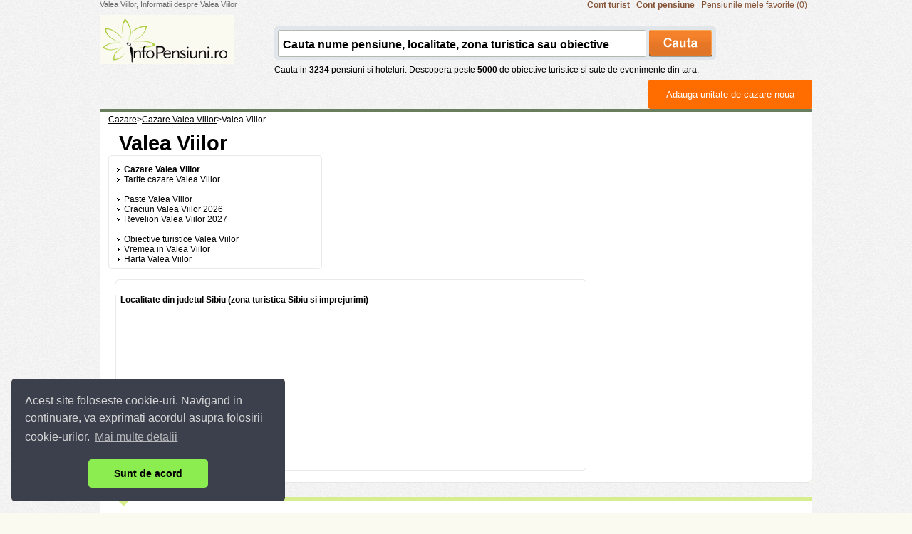

--- FILE ---
content_type: text/css
request_url: https://www.infopensiuni.ro/css/templates/content-general.css?05062012
body_size: 6847
content:
#con_first .con_content_g { width: 1000px; background: url(/images/frontend/con_content_g.gif) repeat-y; }
#con_first .con_content_g_ftr { width: 1000px; height: 7px; background: url(/images/frontend/con_content_g_ftr.gif) no-repeat; }
.con_content_gen { width: auto; display: block; margin: 0; padding: 3px 0 35px 0; background: #fff; }
.con_content_gen .interior_top_cnt { width: 1000px; height: 7px; margin: 0; padding: 0; display: block; }
.con_content_gen .middle_top_cnt { width: 1000px; background: url(/images/middle_top_cnt.gif) repeat-y; }
.con_content_gen .ftr_top_cnt { width: 1000px; height: 7px; display: block; }
.con_ads_bottom_cnt { width: auto; padding: 22px 0 22px 0; text-align: center; display: block; background: #fff; }
.cnt_center_s { width: auto; padding: 0 12px 10px 12px; text-align: left; }
.con_left_seo { float: left; margin: 0; padding: 0; width: 772px; _width: 772px; }
.cc_center_s_left { width: 158px; margin: 0; padding: 0; float: left; background: #E8ECDE; margin: 5px 10px 0 0; _margin: 5px 0 0 0; border: 1px solid #CED1C0; }
.cc_center_s_center { width: 592px; float: right; margin: 5px 10px 0 0; _margin: 5px 0 0 0; padding: 0; _padding: 0 7px 0 0; }
.cc_center_s_center .box_list_pensiuni { width: auto; margin: 0; padding: 13px 0 13px 0; border-bottom: 1px solid #e9e9e9; overflow: hidden; }
.cc_center_s_center .box_list_pensiuni a img { float: left; margin: 0 7px 0 0; border: 0; }
.cc_center_s_center .box_list_pensiuni .titlu_list_pensiune a { font-size: 16px; color: #000; text-decoration: none; }
.cc_center_s_center .box_list_pensiuni .titlu_list_pensiune a:hover { font-size: 16px; text-decoration: underline; }
.cc_center_s_center .box_list_pensiuni .capacitate_list_pensiune { font-size: 11px; color: #8b8987; text-decoration: none; margin: 2px 0 2px 0; }
.cc_center_s_right { width: 202px; float: left; background: #fff; margin: 5px 0 0 0; }
.lk_titlu_pensiune a { font-size: 18px; font-weight: normal; color: #000; text-decoration: none; }
.lk_titlu_pensiune a:hover { text-decoration: underline; }
span.descriere b {font-weight: normal; font-size: 80%; font-style: italic; color: #A1A1A1;}

/* --- Pensiune STANDARD /.. ----- */
.con_box_pensiune { margin: 10px 0 0 0; padding: 7px 5px 0 5px; }
.con_box_pensiune .hdr { background: #fff url(/images/frontend/hbox_pensiune.gif) repeat-x; height: 28px; line-height: 25px; }
.con_box_pensiune .hdr .titlu { margin: 5px 0 0 5px; }
.con_box_pensiune .cnt { display: block; margin: 7px 0 0 0; }
.con_box_pensiune .cnt .left { width: 410px; float: left; padding: 0 5px 0 0; }
.con_box_pensiune .cnt .left img { text-align: left; margin: 0 10px 10px 10px; _margin: 0 10px 3px 7px; border: 1px solid #ccc; }
.con_box_pensiune .cnt .right { width: 140px; float: left; border-left: 1px solid #e6f1c2; padding: 0 0 0 12px; }
.con_box_pensiune .cnt .right ul { margin: 0; padding: 0; list-style-type: none; }
.con_box_pensiune .cnt .right ul li { margin: 0; background: url(/images/frontend/arrow_rbox.gif) 0 3px no-repeat; display: block; padding: 0 0 0 10px; }
.con_box_pensiune .ftr { /* background: #fff url(/images/frontend/ftrbox_pensiune.gif) repeat-x; */ height: 11px; }

/* --- Pensiune PREMIUM /.. ----- */
.premium_con_box_pensiune { width: 570px; background: #fcfcf4 url(/images/frontend/bg_premium.jpg) no-repeat; margin: 10px 0 0 0; padding: 7px 5px 0 5px; border: 1px solid #eaf6da; }
.premium_con_box_pensiune .hdr { background: #fff url(/images/frontend/hbox_pensiune.gif) repeat-x; height: 28px; line-height: 25px; }
.premium_con_box_pensiune .hdr .titlu { margin: 5px 0 0 5px; }
.premium_con_box_pensiune .cnt { display: block; margin: 7px 0 0 0; padding: 36px 0 0 0; *padding: 32px 0 0 0; _padding: 32px 0 0 0; }
.premium_con_box_pensiune .cnt .left { width: 400px; float: left; padding: 0 5px 0 0; }
.premium_con_box_pensiune .cnt .left img { text-align: left; margin: 0 10px 10px 10px; _margin: 0 10px 3px 7px; }
.premium_con_box_pensiune .cnt .right { width: 140px; float: left; border-left: 1px solid #f7f0d1; padding: 0 0 0 12px; }
.premium_con_box_pensiune .cnt .right ul { margin: 0; padding: 0; list-style-type: none; }
.premium_con_box_pensiune .cnt .right ul li { margin: 0; background: url(/images/frontend/arrow_rbox.gif) 0 3px no-repeat; display: block; padding: 0 0 0 10px; }
.premium_con_box_pensiune .ftr { background: #fff url(/images/frontend/premium_ftrbox_pensiune.jpg) repeat-x; height: 11px; }
.bcrumb_pgs { font-size: 12px; color: #000; font-weight: normal; margin: 0 0 0 0; padding: 4px 0 4px 0; }
.bcrumb_pgs a { font-size: 12px; color: #000; font-weight: normal; text-decoration: underline; }
.bcrumb_pgs a:hover { text-decoration: none; }
.con_int_search { padding: 0 7px 0 7px; width: auto; }
.con_int_search form { margin: 0; display: inline; padding: 0; }
.con_int_search .int_search_field { background: #fff; font-size: 13px; padding: 5px 4px 5px 4px; border: 1px solid #cbc9c9; }
.con_int_search .btn_search_field { background: #f27c1d; font-size: 13px; color: #fff; font-weight: normal; padding: 3px 2px 3px 2px; cursor: pointer; border: 1px solid #cbc9c9; }
.con_int_search .int_search_title { padding: 4px 0 0 0; font-size: 13px; color: #000; font-weight: bold; }
.con_list_pgs { width: auto; padding: 0 8px 0 8px; }
.con_list_pgs p { width: auto; padding: 0; font-size: 12px; color: #000; }
h2.title_int { width: auto; margin: 0 0 10px 0; font-size: 18px; color: #000; font-weight: normal; display: block; }
.filtre_int { width: auto; margin-bottom: 20px;}
.filtre_int .fint_title { font-weight: bold; font-size: 13px; font-weight: normal; border-bottom: 1px solid #ebebeb; padding: 3px 0 3px 0; margin: 0 0 5px 0; }
.filtre_int ul { margin: 0 0 0 9px; padding: 0; list-style-type: none; }
.filtre_int ul li { margin: 0; padding: 1px 0 1px 0; display: block; font-weight: bold; font-weight: normal; text-decoration: none; }
.filtre_int ul li .chk_fil { border: 0; padding: 0; cursor: pointer; vertical-align: middle; }
.filtre_int ul li a { margin: 0; padding: 0; font-size: 12px; color: #000; font-weight: normal; text-decoration: none; }
.filtre_int ul .fint_toate a { margin: 0; padding: 0; font-size: 12px; color: #f67741; font-weight: bold; text-decoration: none; }
.filtre_int ul li a span { font-size: 12px; color: #898989; font-weight: normal; text-decoration: none; }
.filtre_int ul li a:hover { text-decoration: underline; }
h2.titlu_pensiune { font-size: 29px; color: #000; font-weight: bold; padding: 10px 15px 0 15px; }
.con_int_pensiune { width: auto; }
.con_int_pensiune .cdp_left { float: left; width: 661px; margin: 0 10px 0 0; }
.con_int_pensiune .cdp_left .cdp_left_hdr { width: 661px; height: 7px; background: url(/images/frontend/cdp_left_hdr.gif) no-repeat; }
.con_int_pensiune .cdp_left .cdp_left_cnt { width: 661px; background: url(/images/frontend/cdp_left_cnt.gif) repeat-y; }
.con_int_pensiune .cdp_left .cdp_left_ftr { width: 661px; height: 7px; background: url(/images/frontend/cdp_left_ftr.gif) no-repeat; }
.con_int_pensiune .cdp_right { float: left; width: 300px; }

.list_c_int_lk_bottom { margin: 0; padding: 0; list-style-type: none; }
.list_c_int_lk_bottom li { margin: 0; padding: 0 0 0 12px; display: block; font-size: 11px; color: #000; font-weight: normal; background: url(/images/frontend/arr_list_c_int.gif) 2px 5px no-repeat; }
.list_c_int_lk_bottom li a { margin: 0; padding: 0; font-size: 11px; color: #000; text-decoration: none; font-weight: normal; }
.list_c_int_lk_bottom li a:hover { text-decoration: underline; }

.list_c_int { margin: 0; padding: 6px 0 0 0; list-style-type: none; }
.list_c_int li { margin: 0; padding: 0 0 0 12px;  font-size: 12px; color: #000; font-weight: normal; background: url(/images/frontend/arr_list_c_int.gif) 2px 5px no-repeat; }
.list_c_int li a { margin: 0; padding: 0; font-size: 12px; color: #000; text-decoration: none; font-weight: normal; }
.list_c_int li a:hover { text-decoration: underline; }



.list_c_int_specialitati { margin: 0; padding: 6px 0 0 0; list-style-type: none; }
.list_c_int_specialitati li { float: left; width: 195px; height: 30px; margin: 0; padding: 0 0 0 12px; display: block; font-size: 12px; color: #000; font-weight: normal; background: url(/images/frontend/arr_list_c_int.gif) 2px 5px no-repeat; }
.list_c_int_specialitati li a { margin: 0; font-size: 12px; color: #000; text-decoration: none; font-weight: normal; }
.list_c_int_specialitati li a:hover { text-decoration: underline; }
.list_c_int_localitati { margin: 0; padding: 6px 0 0 0; list-style-type: none; }
.list_c_int_localitati li { float: left; width: 165px; height: 17px; margin: 0; padding: 0 0 0 12px; display: block; font-size: 12px; color: #000; font-weight: normal; background: url(/images/frontend/arr_list_c_int.gif) 2px 5px no-repeat; }
.list_c_int_localitati li a { margin: 0; font-size: 12px; color: #000; text-decoration: none; font-weight: normal; }
.list_c_int_localitati li a:hover { text-decoration: underline; }
.list_c_int_share { margin: 0; padding: 6px 0 0 0; list-style-type: none; }
.list_c_int_share li { float: left; width: 180px; margin: 0; padding: 0 0 0 12px; display: block; font-size: 12px; color: #000; font-weight: normal; }
.list_c_int_share .MySpace a { background: url(/images/frontend/MySpace.gif) 0 0 no-repeat; height: 17px; margin: 0 0 10px 0; display: block; padding: 0 0 0 22px; font-size: 12px; color: #000; text-decoration: none; font-weight: normal; }
.list_c_int_share .MySpace a:hover { text-decoration: underline; }
.list_c_int_share .Digg a { background: url(/images/frontend/Digg.gif) 0 0 no-repeat; height: 17px; margin: 0 0 10px 0; display: block; padding: 0 0 0 22px; font-size: 12px; color: #000; text-decoration: none; font-weight: normal; }
.list_c_int_share .Digg a:hover { text-decoration: underline; }
.list_c_int_share .Facebook a { background: url(/images/frontend/Facebook.gif) 0 0 no-repeat; height: 17px; margin: 0 0 10px 0; display: block; padding: 0 0 0 22px; font-size: 12px; color: #000; text-decoration: none; font-weight: normal; }
.list_c_int_share .Facebook a:hover { text-decoration: underline; }
.list_c_int_share .Live a { background: url(/images/frontend/Live.gif) 0 0 no-repeat; height: 17px; margin: 0 0 10px 0; display: block; padding: 0 0 0 22px; font-size: 12px; color: #000; text-decoration: none; font-weight: normal; }
.list_c_int_share .Live a:hover { text-decoration: underline; }
.list_c_int_share .del_icio_us a { background: url(/images/frontend/del_icio_us.gif) 0 0 no-repeat; height: 17px; margin: 0 0 10px 0; display: block; padding: 0 0 0 22px; font-size: 12px; color: #000; text-decoration: none; font-weight: normal; }
.list_c_int_share .del_icio_us a:hover { text-decoration: underline; }
.list_c_int_share .Twitter a { background: url(/images/frontend/Twitter.gif) 0 0 no-repeat; height: 17px; margin: 0 0 10px 0; display: block; padding: 0 0 0 22px; font-size: 12px; color: #000; text-decoration: none; font-weight: normal; }
.list_c_int_share .Twitter a:hover { text-decoration: underline; }
.list_c_int_share .Reddit a { background: url(/images/frontend/Reddit.gif) 0 0 no-repeat; height: 17px; margin: 0 0 10px 0; display: block; padding: 0 0 0 22px; font-size: 12px; color: #000; text-decoration: none; font-weight: normal; }
.list_c_int_share .Reddit a:hover { text-decoration: underline; }
.list_c_int_share .G_Bookmarks a { background: url(/images/frontend/G_Bookmarks.gif) 0 0 no-repeat; height: 17px; margin: 0 0 10px 0; display: block; padding: 0 0 0 22px; font-size: 12px; color: #000; text-decoration: none; font-weight: normal; }
.list_c_int_share .G_Bookmarks a:hover { text-decoration: underline; }
.list_c_int_share .Linkedin a { background: url(/images/frontend/Linkedin.gif) 0 0 no-repeat; height: 17px; margin: 0 0 10px 0; display: block; padding: 0 0 0 22px; font-size: 12px; color: #000; text-decoration: none; font-weight: normal; }
.list_c_int_share .Linkedin a:hover { text-decoration: underline; }

.list_c_int_share .tipareste_pagina a { background: url(/images/frontend/tipareste.gif) 0 0 no-repeat; height: 17px; margin: 0 0 10px 0; display: block; padding: 0 0 0 22px; font-size: 12px; color: #000; text-decoration: none; font-weight: normal; }
.list_c_int_share .tipareste_pagina a:hover { text-decoration: underline; }
.list_c_int_share .trimite_pagina a { background: url(/images/frontend/trimite_pagina.gif) 0 0 no-repeat; height: 18px; margin: 0 0 10px 0; display: block; padding: 0 0 0 22px; font-size: 12px; color: #000; text-decoration: none; font-weight: normal; }
.list_c_int_share .trimite_pagina a:hover { text-decoration: underline; }



/* clase vechi /.. */
.agentie .right .container_agentie { margin: 0 0 0 10px; width: auto; padding: 10px; border-left: 1px solid #e7fee7; }
.agentie .right .container_agentie table { border: 0; text-align: left; }
h3.nota_tabel { width: auto; font-size: 10px; color: #8a8a8a; padding: 0 0 0 4px; font-weight: normal; }
.agentie .right .container_agentie .title_modul { text-align: left; font-size: 11px; color: #364d4d; border-bottom: 1px solid #d5e89b; font-weight: bold; padding: 4px; margin: 0 0 5px 0; }
.agentie .right .container_agentie .con_of_speciale img { width: 130px; height: 80px; margin: 10px 0 0 0; }
.agentie .right .container_agentie .con_of_speciale .titlu a { padding: 0; font-size: 12px; color: #333; text-decoration: none; }
.agentie .right .container_agentie .con_of_speciale .judet a { padding: 0; font-size: 11px; color: #898989; text-decoration: none; }
.container_agentie .td_title { height: 20px; text-align: left; font-size: 11px; color: #333; border-bottom: 1px solid #d5e89b; font-weight: bold; padding: 4px; }
.container_agentie table tr .ltd_frm { vertical-align: top; font-size: 11px; color: #333; text-align: right; padding: 4px; }
.container_agentie form table tr td { font-size: 11px; padding: 0 0 7px 0; }
.container_agentie form input { border: 1px solid #ccc; padding: 1px 0 0 3px; font-size: 11px; height: 15px; _height: 17px; }
.container_agentie form select { border: 1px solid #ccc; padding: 1px 0 0 0; font-size: 11px; }
.container_agentie form textarea { border: 1px solid #ccc; padding: 1px 0 0 3px; font-size: 11px; }
.container_agentie form .chkbox_frm { background-color: none; width: auto; border: 0; }
.link_ad_facilitati a { width: auto; background: #f1f1f1 url(/images/frontend/arrow_down.gif) 3px 6px no-repeat; border-bottom: 1px solid #ccc; color: #000; font-size: 10px; padding: 3px 3px 3px 14px; 
text-decoration: none; display: block; }

/* modificari 09112009*/
.detalii_top { width: 627px; border: 1px solid #ece9e1; background: #fffdf6; height:100px; overflow: hidden; }
.detalii_top .left { float: left; width: 240px; height: 45px; }
.left .titlu { font-size: 18px; color: #59473c; }
.detalii_top .right { float: left; width: 172px; height: 45px; }

#preturi {position: relative;}

.text_localitate { font-size: 11px; }
.text_localitate a:link, .text_localitate a:visited, .text_localitate a:active { font-size: 11px; text-decoration: underline; }
.text_localitate a:hover { text-decoration: none; }
.detalii_p_c { font-size: 12px; color: #000; }
.detalii_p_c a:link, .detalii_p_c a:visited, .detalii_p_c a:active { font-size: 12px; color: #000; text-decoration: underline; }
.detalii_p_c a:hover { text-decoration: none; }
.desc_langa_imagini { font-size: 12px; color: #000; margin-top: 15px; height: 240px;overflow: hidden;}
.desc_langa_imagini2 { font-size: 12px; color: #000; }
.expand {
    background: url("/images/see_more.jpg") no-repeat scroll 25px 0 transparent;
    height: 13px;
    margin-top: 2px;
	margin-left: 400px;
}
.expand_off {    
	background: none;
	content: "Mai putin";
    height: 13px;
    margin-top: 2px;
	margin-left: 400px;
}
.galerie_imagini { width: 279px; float: left; margin: 0 10px 0 8px; }
.galerie_imagini img { border: 1px solid #ccc; }
.galerie_imagini a img { border: 1px solid #ccc; display: inline; padding: 1px; margin: 1px; }
.galerie_imagini a:hover img { border: 1px solid #f9f9f9; /* filter: alpha(opacity=80); -moz-opacity: .80; opacity: .80; */ }
.dist_galerie { padding: 20px 0 0 0; _padding: 20px 0 0 0; }
.vizualizare_th { text-align: center; width: auto; _width: 267px; font-size: 10px; color: #c4351d; padding: 3px 0 3px 0; margin-top: 4px; border-top: 1px solid #b4dc8d; border-bottom: 1px solid #b4dc8d; background: #FFF; }
.facilitati_oferite { margin: 0; padding: 0 0 0 20px; background: url(/images/frontend/arrow_rbox.gif) 0 1px no-repeat; float: left; width: 125px; line-height: 18px; height: 38px; font-size: 12px; color: #000; }
.preturi_detalii_p { width: auto; }
.carduri_acceptate { width: 305px; float: left; margin: 0 0 0 7px; text-align: center; font-weight:  bold; }
.carduri_acceptate .bloc { width: 66px; float: left; margin: 0 0 0 7px; padding: 12px 0 7px 0; text-align: center; font-weight:  normal; text-transform: uppercase; }
.linie_preturi { background: url(/images/frontend/linie_preturi.gif) repeat-x; height: 7px; margin: 10px 0 0 0; width: 100%; display: block; }
.optiuni_con { width: auto; padding: 10px 0 0 15px; float: left; }
.trimite_pag { float: left; padding: 5px; text-align: center; }
.trimite_pag a { float: left; padding: 5px; text-align: center; font-size: 11px; color: #000; text-decoration: none; }
.trimite_pag a:hover{ text-decoration: none; }
.tipareste_pag { float: left; padding: 5px; text-align: center; }
.tipareste_pag a { float: left; padding: 5px; text-align: center; font-size: 11px; color: #000; text-decoration: none; }
.tipareste_pag a:hover { text-decoration: none; }
h1.hdr_box_comentarii {  margin: 3px 0 0 0; padding: 3px 0 4px 0; text-align: left; width: auto; font-size: 16px; color: #2d662d; font-weight: bold; }
.bloc { width: 66px; float: left; margin: 0 0 0 7px; padding: 12px 0 7px 0; text-align: center; font-weight:  normal; text-transform: uppercase; font-size: 11px; }
/* pensiuni locuri*/
#locuri_1 {width:37px;height:12px;background: url(/images/frontend/nr_locuri.gif); background-position: 0px 0px;}
#locuri_2 {width:37px;height:12px;background: url(/images/frontend/nr_locuri.gif); background-position: 0px -20px;}
#locuri_3 {width:37px;height:12px;background: url(/images/frontend/nr_locuri.gif); background-position: 0px -40px;}
#locuri_4 {width:37px;height:12px;background: url(/images/frontend/nr_locuri.gif); background-position: 0px -60px;}
#locuri_5 {width:37px;height:12px;background: url(/images/frontend/nr_locuri.gif); background-position: 0px -80px;}
#locuri_6 {width:37px;height:12px;background: url(/images/frontend/nr_locuri.gif); background-position: 0px -100px;}
#locuri_7 {width:37px;height:12px;background: url(/images/frontend/nr_locuri.gif); background-position: 0px -120px;}
#locuri_8 {width:37px;height:12px;background: url(/images/frontend/nr_locuri.gif); background-position: 0px -140px;}
#locuri_9 {width:37px;height:12px;background: url(/images/frontend/nr_locuri.gif); background-position: 0px -160px;}
#locuri_10 {width:37px;height:12px;background: url(/images/frontend/nr_locuri.gif); background-position: 0px -180px;}
#locuri_11 {width:37px;height:12px;background: url(/images/frontend/nr_locuri.gif); background-position: 0px -200px;}
#locuri_12 {width:37px;height:12px;background: url(/images/frontend/nr_locuri.gif); background-position: 0px -220px;}

/* end pensiuni locuri*/







/* ../ clase vechi. */
.line_bg_detalii { width: 647px; height: 35px; display: block; background: url(/images/frontend/line_bg_detalii.gif) no-repeat; }
.line_bg_detalii p { width: auto; height: 35px; line-height: 34px; font-size: 16px; font-weight: bold; color: #000; padding: 0 0 0 7px; }
.data_promotie_sp { font-size: 12px; color: #000; padding: 10px; }

.con_list_pensiune_2 { width: 640px; border-bottom: 1px solid #ebebeb; padding: 5px 0 5px 0; }
.con_list_pensiune_2 table { padding: 0 8px 0 0; }
.con_list_pensiune_2 a .brd_poza { border: 2px solid #b7d7b2; float: left; margin: 0 10px 0 0; }
.t_pensiune2 { font-size: 14px; color: #000; font-weight: bold; }
.t_pensiune2 span { font-size: 14px; color: #a78670; font-weight: bold; }
.desc_pensiune2 { font-size: 12px; color: #000; font-weight: normal; }

.list_ob_turistic { background: #fcfaf6; padding: 7px; margin: 0 0 4px 0; }
.list_ob_turistic .titlu_obt_list a { color: #000; font-size: 13px; font-weight: bold; text-decoration: none; }
.list_ob_turistic .titlu_obt_list a:hover { text-decoration: underline; }
.list_ob_turistic .desc_obt_list { color: #000; font-size: 12px; font-weight: normal; }
.list_ob_turistic .detalii_obt_list a { color: #db530f; font-size: 12px; font-weight: normal; text-decoration: none; }
.list_ob_turistic .detalii_obt_list a:hover { text-decoration: underline; }

h1.detalii_pensiune { float:left; padding:0px; margin:0px; font-size:14px; }

.btn_adm_gen { width: auto; white-space: nowrap; text-align: center; height: 25px; line-height: 25px; display: block; color: #000; font-size: 13px; font-weight: bold; font-family: Arial; padding: 0 7px 0 7px; *padding: 0; _padding: 0; 
background: #ff6c00; cursor: pointer; }
.btn_adm_gen a { cursor: pointer; text-align: center; height: 25px; line-height: 25px; display: block; color: #fff; padding: 0; font-size: 13px; background: #ff6c00; font-family: Arial; text-decoration: none; }

.info_b_login { width: 600px; height: 23px; text-align: left; margin: 7px 0 0 15px; padding: 0 0 0 33px; display: block; background: url(../../images/info_b_login.gif) no-repeat; font-size: 12px; color: #797b78; }
.info_b_login .date_contact_rez { width: auto; font-size: 13px; color: #000; }

.of_speciale_info a { float: right; background: #fff url(../../images/sprite/sprite.gif) no-repeat;background-position:0px -83px; display: block; width: 188px; height: 26px; }
.of_speciale_info_new  a {  background-clip: padding-box;
    background-color: #acb72e;
    border: 2px solid white;
    border-radius: 8px 8px 8px 8px;
    box-shadow: 0 1px 2px #C8C8C8;
    clear: right;
    color: #FFFFFF !important;
    float: right;
    font-size: 1.1em;
    font-weight: bold;
    margin-bottom: 10px;
    overflow: visible;
    padding: 0.15em 0.5em;
    text-decoration: none;
}


/* Filtre, tab-uri selectate /.. */
.con_filtre_selectate { width: auto; margin: 0; display: block; }
.con_filtre_selectate .filtru_sel { float: left; width: auto; border: 1px solid #efaa97; background: url(../../images/frontend/filtru_sel.gif) repeat-x; height: 19px; margin: 0 5px 5px 0; padding: 0 6px 0 6px; }
.con_filtre_selectate .filtru_s { width: auto; margin: 0; display: block; text-decoration: none; font-size: 12px; font-weight: normal; color: #000; }
.con_filtre_selectate .filtru_s_close a { margin: 0; display: block; font-size: 11px; font-weight: normal; color: #e87111; text-decoration: none; }
.con_filtre_selectate .filtru_s_close a:hover { color: #000; text-decoration: none; }

.con_linkuri_r2 { width: 188px; margin: 0 0 7px 0; padding: 4px 7px 4px 7px; border: 1px solid #DFE1D4; background-color: #FDFDFD;}
.con_linkuri_r2 p { margin: 0; padding: 0; font-size: 18px; color: #000; }

.cdp_rbox { width: 300px; display: block; }
.cdp_rbox .cdp_rb_hdr { width: 300px; height: 7px; background: url(../../images/frontend/cdp_rb_hdr.gif) no-repeat; }
.cdp_rbox .cdp_rb_cnt { width: 300px; background: url(../../images/frontend/cdp_rb_cnt.gif) repeat-y; }
.cdp_rbox .cdp_rb_ftr { width: 300px; height: 7px; background: url(../../images/frontend/cdp_rb_ftr.gif) no-repeat; }

.fara_rezultate { width: auto; padding: 20px 10px 20px 10px; font-size: 13px; color: #000; text-align: center; background: #fffbf4 url(../../images/frontend/alert_icon.gif) 35px 10px no-repeat; border: 1px solid #f1eadf; }
.fara_rezultate a { font-size: 13px; color: #8e613a; text-align: center; text-decoration: none; }
.fara_rezultate a:hover { text-decoration: underline; }

.lk_localitate_list { margin: 7px 0 0 0; font-size: 11px; color: #b4a399; font-weight: normal; }
.lk_localitate_list a:hover { text-decoration: none; }
.lk_localitate_list a { font-size: 11px; color: #855337; font-weight: normal; text-decoration: underline; }
.lk_localitate_list a:hover { text-decoration: none; }

/* comentarii /.. */
.com_mesaj { width: 590px; display: block; background: #f8f8f8; padding: 7px; margin: 20px 0 0 0; }
.com_mesaj table .mesaj { font-size: 14px; color: #ff9638; font-family: Arial; font-weight: bold; }
.voteaza { font-size: 11px; color: #333; font-weight: bold; }
.nota_useri { font-size: 16px; color: #868686; font-weight: normal; font-family: Arial; }
.voturi_inregistrate { white-space: nowrap; font-size: 11px; color: #868686; font-weight: normal; font-family: Verdana; }
.rezultat_voturi {color: #fff; background: url(../../images/sprite/sprite.gif) no-repeat; background-position: -202px 0px; width: 58px; height: 43px; line-height: 37px; font-size: 16px; font-weight: bold; text-align: center; }
.com_list { margin: 16px 0 0 0; width: 590px; display: block; padding: 7px; border: 1px solid #d3d3d3; }
.com_list table tr .mesaj_titlu { font-size: 14px; font-family: Arial; color: #5b5b5b; font-weight: normal; }
.nota_acordata { font-size: 12px; color: #ff9638; white-space: nowrap; }
.ultima_vizita { font-size: 11px; font-family: Arial; color: #30511e; white-space: nowrap; }
.text_com { font-size: 11px; font-family: Arial; color: #555; padding: 10px 28px 0 0; }
.con_prom { display: block; overflow: hidden; margin: 0 0 0 15px; }
.prom_hdr { display: block; width: 579px; background: url(../images/frontend/prom_hdr.gif) top no-repeat; }
.prom_cnt { display: block; width: 579px; background: url(../images/frontend/prom_cnt.gif) repeat-y; padding: 7px 15px 7px 15px; }
.prom_cnt .data { font-size: 10px; color: #888; font-family: Verdana; font-weight: normal; }
.prom_cnt .title { font-size: 16px; color: #84a748; font-family: Verdana; font-weight: bold; }
.prom_cnt .description { font-size: 12px; color: #555; font-family: Verdana; font-weight: normal; padding: 0 20px 0 0; }
.prom_ftr { display: block; width: 579px; background: url(../images/frontend/prom_ftr.gif) no-repeat; }
.con_ad_comentarii_new { background: #f5fbec; padding: 4px; border: 3px solid #dae8c7; width: 580px; }

/* --- Recomanda unui prieten /.. ----- */
.open_trimite_pagina { position: absolute; z-index: 100; width: 440px; height: 260px; display: block; border: 2px solid #aac093; margin: -3px 0 0 55px; *margin: 60px 0 0 -500px; _margin: 60px 0 0 -500px; 
background: #f6f6e6; overflow: hidden; }
.open_trimite_pagina2 { position: absolute; z-index: 100; width: 440px; height: 60px; display: block; border: 2px solid #aac093; margin: -3px 0 0 55px; *margin: 60px 0 0 -500px; _margin: 60px 0 0 -500px; 
background: #f6f6e6; overflow: hidden; }
.important_rec_prieten { font-family: Verdana; color: #313131; font-weight: normal; font-size: 11px; font-style: oblique; }
.titlu_rec_prieten { margin: -32px 0 0 120px; *margin: -5px 0 0 70px; _margin: -5px 0 0 70px; position: absolute; font-size: 16px; font-weight: normal; width: 325px; height: 35px; }
/* --- ../ recomanda unui prieten. ----- */

/* taburi interior /.. */
.con_taburi_detalii_p { position: absolute; height: 23px; margin: -1px 0 0 -665px; *margin: -1px 0 0 -665px; _margin: -1px 0 0 -665px; padding: 0; width: 900px; }

.con_taburi_detalii_p .con_item { height: 34px; margin: 1px 2px 0 0; float: left; }
.con_taburi_detalii_p .con_item .left_ci_m { width: 10px; height: 23px; margin: 0; float: left; background: url(../../images/frontend/left_ci_m_normal.png) no-repeat; }
.con_taburi_detalii_p .con_item .center_ci_m { height: 23px; line-height: 23px; margin: 0; float: left; background: url(../../images/frontend/center_ci_m_normal.png) repeat-x; 
font-family: Arial; font-size: 13px; color: #335f8c; font-weight: bold; text-decoration: none; }
.con_taburi_detalii_p .con_item .center_ci_m .lk_m_top_n a { font-family: Arial; font-size: 13px; color: #000; font-weight: bold; text-decoration: none; }
.con_taburi_detalii_p .con_item .center_ci_m .lk_m_top_n a:hover { color: #000; text-decoration: none; }
.con_taburi_detalii_p .con_item .right_ci_m { width: 10px; height: 23px; margin: 0; float: left; background: url(../../images/frontend/right_ci_m_normal.png) no-repeat; }

.con_taburi_detalii_p .con_item .left_ci_m_active { width: 10px; height: 23px; margin: 0; float: left; background: url(../../images/frontend/left_ci_m_active.png) no-repeat; }
.con_taburi_detalii_p .con_item .center_ci_m_active { height: 23px; line-height: 23px; margin: 0; float: left; background: url(../../images/frontend/center_ci_m_active.png) repeat-x; 
font-family: Arial; font-size: 13px; color: #000; font-weight: bold; text-decoration: none; }
.con_taburi_detalii_p .con_item .center_ci_m_active .lk_m_top_n_active a { font-family: Arial; font-size: 13px; color: #fff; font-weight: bold; text-decoration: none; }
.con_taburi_detalii_p .con_item .center_ci_m_active .lk_m_top_n_active a:hover { text-decoration: none; }
.con_taburi_detalii_p .con_item .right_ci_m_active { width: 10px; height: 23px; margin: 0; float: left; background: url(../../images/frontend/right_ci_m_active.png) no-repeat; }

/* ../ taburi interior. */

.nr_margarete { font-size: 13px; color: #ee7818; font-weight: bold; }
.links_footer { width: auto; margin: 0; padding: 7px; text-align: left; }
.links_footer a { color: #333; }
.links_footer a:hover { text-decoration: none; }
.d_ad_fav { float: right; margin: 14px 5px 0 0; font-size: 15px; color: #000; display: block; }
.d_ad_recomanda { float: right; margin: 14px 20px 0 0; _margin: 14px 10px 0 0; font-size: 15px; color: #000; display: block; }
.d_ad_print { float: right; margin: 14px 5px 0 0; font-size: 15px; color: #000; display: block; }

.p_poza {float: left; display: inline; margin: 10px; width: 120px; height: 120px; background: #f1f1f1; border: 3px solid #f9f9f9; text-align: center; padding-top: 10px; }


.c_box_recomandari_hp { width: 574px; }
.c_box_recomandari_hp_hdr { width: 574px; height: 6px; background: url(../../images/frontend/c_box_recomandari_hp_hdr.gif) no-repeat; }
.c_box_recomandari_hp_cnt { width: 574px; background: url(../../images/frontend/c_box_recomandari_hp_cnt.gif) repeat-y; padding: 3px 8px 3px 8px; }
.c_box_recomandari_hp_ftr { width: 574px; height: 6px; background: url(../../images/frontend/c_box_recomandari_hp_ftr.gif) no-repeat; }


/* tematici, oferte speciale /.. */
.con_tab a { float: left; margin: 2px 7px 2px 5px; background: url(../../images/sprite/sprite.gif) no-repeat; background-position:0px -174px; width: 167px; height: 20px; line-height: 20px; display: block; color: #855337; font-size: 15px; text-decoration: none; text-align: center; }
.con_tab a:hover { width: 167px; display: block; height: 20px; line-height: 20px; font-size: 15px; background: url(../../images/sprite/sprite.gif) no-repeat; background-position:0px -213px; }
/* ../ tematici, oferte speciale */

h2.subheader_pensiune {background: url('/images/frontend/line_bg_detalii.gif') no-repeat scroll 0 0 transparent; padding: 4px 7px 4px 10px;}

/*span.tip_info_pensiune {display: block; width: 36px; background-image: url('/images/icon-pensiune.jpg'); background-repeat: no-repeat;}*/
span.tip_info_pensiune {display: block; width: 36px; background-image: url('/images/icon-afisare-pensiune2.jpg'); background-repeat: no-repeat;}

div.exemplu_comentariu {color: #CCCCCC; border: 1px solid #2478b6; font-family: 'Trebuchet MS'; font-size: 11px; padding: 10px; position: absolute; bottom: 0px; right: 60px; width: 260px; height: 70px;}
div.exemplu_comentariu span.nume {font-size: 14px; color: #ec981f; margin-right: 20px; font-weight: bold;}
div.exemplu_comentariu span.data {font-size: 10px; font-style: italic; color: #797979;}
div.exemplu_comentariu a {color: #2478b6; text-decoration: underline;}

div.map_listing {border: 1px solid #A1A1A1; height: 200px; display: none; position: relative;}
div.map_listing span.inchide {position: absolute; top: 0px; left: 40%; display: block; background-color: #FD9D1A; color: black; cursor: pointer; padding: 1px 8px; font-weight: bold; z-index: 1000;}


/* catalin pagina comentarii */

.nota_comentarii_new_catalin {background:#85cd00; width:115px; height:48px; color: white; font-size:35px; text-align:center; font-weight:bold; border-radius: 5px; float:left; margin-left:50px;margin-top:10px;background-image: linear-gradient(bottom, rgb(124,196,0) 10%, rgb(174,243,0) 85%);
background-image: -o-linear-gradient(bottom, rgb(124,196,0) 10%, rgb(174,243,0) 85%);
background-image: -moz-linear-gradient(bottom, rgb(124,196,0) 10%, rgb(174,243,0) 85%);
background-image: -webkit-linear-gradient(bottom, rgb(124,196,0) 10%, rgb(174,243,0) 85%);
background-image: -ms-linear-gradient(bottom, rgb(124,196,0) 10%, rgb(174,243,0) 85%);

background-image: -webkit-gradient(
	linear,
	left bottom,
	left top,
	color-stop(0.3, rgb(124,196,0)),
	color-stop(0.65, rgb(174,243,0))
);box-shadow:1px 2px 2px #333333}
ul li.dotted_note{background: url('../../images/frontend/dotted_note2.png') repeat-x scroll left bottom transparent;}
.note_utilizatori_general {background:none repeat scroll 0 0 white; font-weight:bold; padding: 7px 0px; }
.nota_efectiv_utilizatori_general{background:none repeat scroll 0 0 white; float:right;font-size:12px;}
.sorteaza_dupa{color: #003580; margin-left: 10px;font-weight:bold; font-size:12px;border-right: 1px dotted #FEBA02; padding: 0px 10px 0px 0px}
.sorteaza_dupa:hover{color: red; margin-left: 10px;font-weight:bold; font-size:12px;border-right: 1px dotted #FEBA02; padding: 0px 10px 0px 0px}
.sorteaza_dupa_click{background:#ffe6d3}

/* sprite catalin */

.vezi_detalii_sprite {width:76px; height:21px;background:url(../../images/sprite/sprite.gif) no-repeat; background-position: 0px 0px;position:relative}
.pensiune_premium_sprite {width:46px; height:11px;background:url(../../images/sprite/sprite.gif) no-repeat; background-position: -85px 0px;}
.comentarii_nr_sprite {width:51px; height:11px;background:url(../../images/sprite/sprite.gif) no-repeat; background-position: -139px 0px;}
.img_fav_sprite {width:139px; height:21px;background:url(../../images/sprite/sprite.gif) no-repeat; background-position: 0px -30px;}
.capacitate_nr_sprite {width:81px; height:23px;background:url(../../images/sprite/sprite.gif) no-repeat; background-position: 0px -55px;}
.buton_afiseaza_sprite {background:url(../../images/sprite/sprite.gif) no-repeat; background-position: -202px -51px; width: 72px; height: 21px; cursor: pointer; border: 0;}
.bolduire{font-weight:bold;}
.exh3{border-bottom: 1px solid #EBEBEB;
    color: #000000;
    font-size: 17px;
    font-weight: normal;
    margin: 0;
    padding: 0 0 2px;}

/*--- Solicita rezervare ---*/

.reserve-page #con_first { width: inherit }
.reserve-page .con_bcrumb_pensiune { width: 80%; }
.reserve-page #con_first .g_hdr_pensiune { width: 100%; background: #fafaf1; margin: 0 }
.reserve-page #con_first .con_content_g { width: 100%; background: #fff }
.reserve-page .arrow_ftr { width: 100%; border-top: 4px solid #d7ee8e; background: #ffffff; height:0 }
.reserve-page .cnt_bg_ftr { width: 100%; background: #ffffff }
.reserve-page .info_b_login { width: auto; height: auto; font-size: 14px; }
.reserve-page .con_int_pensiune .span8 { border-right: 1px solid #dfdfdf; padding: 0 15px 0 0}
.btn_adm_gen { padding: 8px 15px; border: none; border-radius: 3px; font-size: 14px; font-weight: normal; height: auto; color: #ffffff }
.inline-block { display: inline-block }
.pension-detalis .control-group { display: inline-block }
.reserve-page .form-horizontal .control-label { text-align: left; }

/*--- End of solicita rezervare ---*/

@media (max-width: 768px) {
    .hide-block { display: none; }
    .reserve-page .con_int_pensiune .span8 {
        border-right: none;
    }
    .reserve-page .personal-detalis .form-control { width: 100%; }
    .reserve-page .calendar-detalis .form-control { width: 100%; }
    .reserve-page .btn_adm_gen {
        width: 100% !important; display: block;
    }
    h2.titlu_pensiune { font-size: 24px }
    .reserve-page .info_b_login { background: none;  margin: 0; padding: 20px 0; border-top: 3px solid #407a12 }
}

--- FILE ---
content_type: application/javascript
request_url: https://www.infopensiuni.ro/js/easytooltip.js
body_size: 368
content:
jQuery.fn.easytooltip = function(id)
{
    if(!document.getElementById('tool_tip'))
    {
       $("body").append('<div id="tool_tip_action">&nbsp;</div>');
       $("#tool_tip_action").css({"background-color": "#ffffff", border: "1px solid #000", position: "absolute", "z-index": "1001", "display": "none"});
    }
    $("#" + id).hide();

        $(this).bind("mousemove", function(e)
        {
            $("#tool_tip_action").html($("#" + id).html()).css({"left": e.pageX + 20, "top" : e.pageY + 20}).show();
        }).bind("mouseout", function()
        {
            $("#tool_tip_action").hide().css({"left": 0, "top" : 0});
        });
}